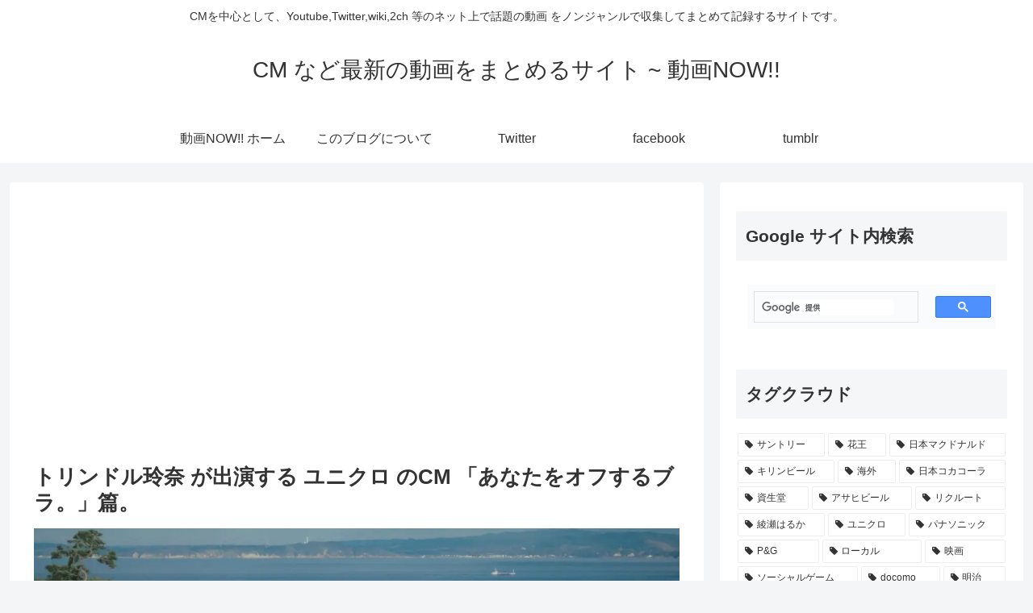

--- FILE ---
content_type: text/html; charset=utf-8
request_url: https://www.google.com/recaptcha/api2/aframe
body_size: 114
content:
<!DOCTYPE HTML><html><head><meta http-equiv="content-type" content="text/html; charset=UTF-8"></head><body><script nonce="4vREWOCfl79y9RSuLb8nMg">/** Anti-fraud and anti-abuse applications only. See google.com/recaptcha */ try{var clients={'sodar':'https://pagead2.googlesyndication.com/pagead/sodar?'};window.addEventListener("message",function(a){try{if(a.source===window.parent){var b=JSON.parse(a.data);var c=clients[b['id']];if(c){var d=document.createElement('img');d.src=c+b['params']+'&rc='+(localStorage.getItem("rc::a")?sessionStorage.getItem("rc::b"):"");window.document.body.appendChild(d);sessionStorage.setItem("rc::e",parseInt(sessionStorage.getItem("rc::e")||0)+1);localStorage.setItem("rc::h",'1769634373096');}}}catch(b){}});window.parent.postMessage("_grecaptcha_ready", "*");}catch(b){}</script></body></html>